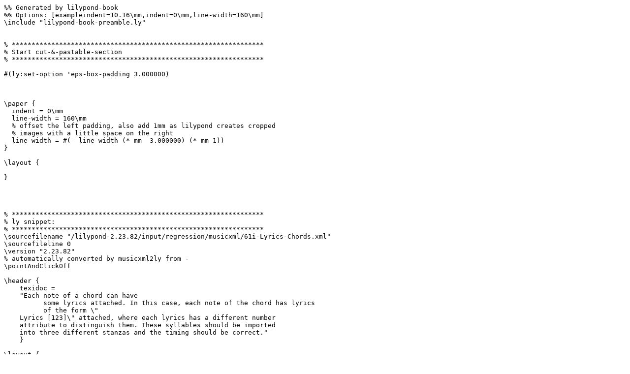

--- FILE ---
content_type: text/x-lilypond
request_url: http://lilypond.org/doc/v2.23/Documentation/b5/lily-946a507d.ly
body_size: 2700
content:
%% Generated by lilypond-book
%% Options: [exampleindent=10.16\mm,indent=0\mm,line-width=160\mm]
\include "lilypond-book-preamble.ly"


% ****************************************************************
% Start cut-&-pastable-section
% ****************************************************************

#(ly:set-option 'eps-box-padding 3.000000)



\paper {
  indent = 0\mm
  line-width = 160\mm
  % offset the left padding, also add 1mm as lilypond creates cropped
  % images with a little space on the right
  line-width = #(- line-width (* mm  3.000000) (* mm 1))
}

\layout {
  
}




% ****************************************************************
% ly snippet:
% ****************************************************************
\sourcefilename "/lilypond-2.23.82/input/regression/musicxml/61i-Lyrics-Chords.xml"
\sourcefileline 0
\version "2.23.82"
% automatically converted by musicxml2ly from -
\pointAndClickOff

\header {
    texidoc = 
    "Each note of a chord can have
          some lyrics attached. In this case, each note of the chord has lyrics 
          of the form \"
    Lyrics [123]\" attached, where each lyrics has a different number
    attribute to distinguish them. These syllables should be imported
    into three different stanzas and the timing should be correct."
    }

\layout {
    \context { \Score
        autoBeaming = ##f
        }
    }
PartPOneVoiceOne =  \relative e'' {
    \clef "treble" \time 4/4 \key c \major | % 1
    <e c a>4 }

PartPOneVoiceOneLyricsOne =  \lyricmode {\set ignoreMelismata = ##t
    "Lyrics 1" \skip1 \skip1
    }

PartPOneVoiceOneLyricsTwo =  \lyricmode {\set ignoreMelismata =
    ##t\skip1 "Lyrics 2" \skip1
    }

PartPOneVoiceOneLyricsThree =  \lyricmode {\set ignoreMelismata =
    ##t\skip1 \skip1 "Lyrics 3"
    }


% The score definition
\score {
    <<
        
        \new Staff
        <<
            
            \context Staff << 
                \mergeDifferentlyDottedOn\mergeDifferentlyHeadedOn
                \context Voice = "PartPOneVoiceOne" {  \PartPOneVoiceOne }
                \new Lyrics \lyricsto "PartPOneVoiceOne" { \set stanza = "1." \PartPOneVoiceOneLyricsOne }
                \new Lyrics \lyricsto "PartPOneVoiceOne" { \set stanza = "2." \PartPOneVoiceOneLyricsTwo }
                \new Lyrics \lyricsto "PartPOneVoiceOne" { \set stanza = "3." \PartPOneVoiceOneLyricsThree }
                >>
            >>
        
        >>
    \layout {}
    % To create MIDI output, uncomment the following line:
    %  \midi {\tempo 4 = 100 }
    }




% ****************************************************************
% end ly snippet
% ****************************************************************
